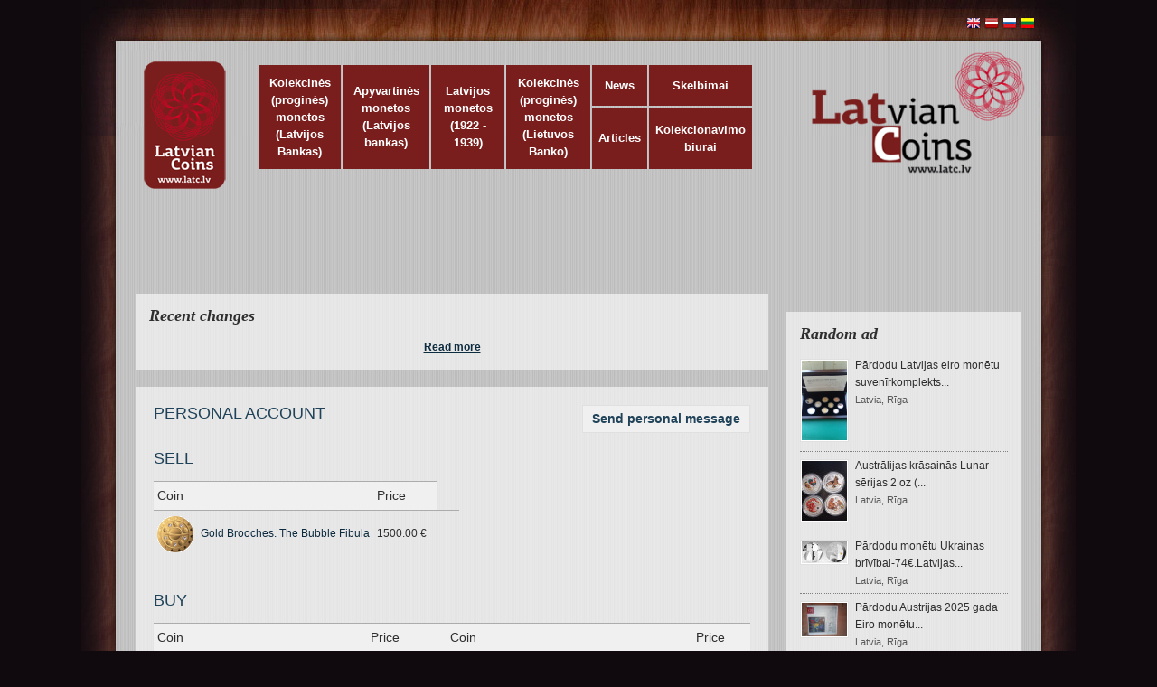

--- FILE ---
content_type: text/html; charset=UTF-8
request_url: http://www.latc.lv/lt/104/1078/
body_size: 6464
content:
<!DOCTYPE html>
<head>
    <meta http-equiv="Content-Type" content="text/html; charset=utf-8" />
    <title>Collector's cabinet</title>
    <meta name="robots" content="all" />
    <meta name="revisit-after" content="1 days" />
    <meta name="keywords" content="" />
    <meta name="description" content="" />

	<link rel="shortcut icon" href="http://www.latc.lv/favicon.ico" type="image/x-icon" />
	<link rel="icon" href="http://www.latc.lv/favicon.ico" type="image/x-icon" />
    
    <script type="text/javascript">
    var path_site = "http://www.latc.lv/";
    var language = "lt";
    var site_name = "latc.lv"; 
    </script>

    <!-- Jquery -->
    <script type="text/javascript" src="http://www.latc.lv/js/jquery-1.6.4.min.js"></script>
    <script type="text/javascript" src="http://www.latc.lv/js/jquery.mousewheel-3.0.4.pack.js"></script>

    <!-- SiteStyle -->
    <link href="http://www.latc.lv/css/site.global.css?3" rel="stylesheet" type="text/css" />
    <link href="http://www.latc.lv/css/site.modules.css?3" rel="stylesheet" type="text/css" />

    <!-- Jquery UI -->
    <link href="http://www.latc.lv/css/ui-smoothness/jquery-ui-1.9.2.custom.css" rel="stylesheet" type="text/css" />
    <script type="text/javascript" src="http://www.latc.lv/js/jquery-ui-1.9.2.custom.min.js"></script>
    
    <!-- Fancybox -->
    <script type="text/javascript" src="http://www.latc.lv/js/jquery.fancybox-1.3.4.js"></script>
    <link rel="stylesheet" type="text/css" href="http://www.latc.lv/css/jquery.fancybox-1.3.4.css" media="screen" />
    <script type="text/javascript">
        $(document).ready(function() {
            $("a.zoom").fancybox();
            
		    $(".inlineData").fancybox({
				'scrolling' : 'no',
				'titleShow'	: false
			});
            
        });
    </script>
    
    <!-- Tooltip -->
    <script type="text/javascript" src="http://www.latc.lv/js/jquery.tooltip.js"></script>
    <link rel="stylesheet" type="text/css" href="http://www.latc.lv/css/jquery.tooltip.css" media="screen" />
    <script type="text/javascript">
        $(document).ready(function() {
            $('.tooltip').tooltip( { showURL: false } );            
        });
    </script>

    <script type="text/javascript" src="http://www.latc.lv/js/global.js"></script>
    
	<!--[if lte IE 8]>
	<script type="text/javascript"> 
		var IE6UPDATE_OPTIONS = {
			icons_path: "http://www.latc.lv/js/ie6update/"
		}
	</script>
	<script type="text/javascript" src="http://www.latc.lv/js/ie6update/ie6update.js"></script>
	<![endif]-->
	
	<script type="text/javascript">

  var _gaq = _gaq || [];
  _gaq.push(['_setAccount', 'UA-2827689-54']);
  _gaq.push(['_trackPageview']);

  (function() {
    var ga = document.createElement('script'); ga.type = 'text/javascript'; ga.async = true;
    ga.src = ('https:' == document.location.protocol ? 'https://ssl' : 'http://www') + '.google-analytics.com/ga.js';
    var s = document.getElementsByTagName('script')[0]; s.parentNode.insertBefore(ga, s);
  })();

</script> 
</head>
<body>
 
<div id="wrapper">
	<div id="wrapper-bgtop">

		<div style="height:45px;"></div>
		
        <div style="position: absolute; left:50%; margin: -27px 0px 0px 355px; z-index:100; width:150px; text-align:right;">
                                <a href="http://www.latc.lv/en/cabinet/1078/"><img src="http://www.latc.lv/images/flags/enSmall.png" alt="ENG" /></a>
                                            <a href="http://www.latc.lv/lv/kabinets/1078/"><img src="http://www.latc.lv/images/flags/lvSmall.png" alt="LAT" /></a>
                                            <a href="http://www.latc.lv/ru/kabinet/1078/"><img src="http://www.latc.lv/images/flags/ruSmall.png" alt="RUS" /></a>
                                            <a href="http://www.latc.lv/lt/104/1078/"><img src="http://www.latc.lv/images/flags/ltSmall.png" alt="LIT" /></a>
                            </div>
 
		<div id="header">
        
			<div id="logo">

				<div style="float:left;margin-right:30px;"><h1><a href="http://www.latc.lv/"><img src="http://www.latc.lv/images/logo.png" alt=""></a></h1></div>

				<div style="margin-top:0px; float: left; padding-top: 15px;">
			        <table class="TopMenu">
			    	<tr>
											        					    					        								<td rowspan="2" onclick="document.location.href='http://www.latc.lv/lt/kolekcins-progins-monetos-latvijos-bankas/';" style="background: #7a1e1d;">
									<a style="color:white;" href="http://www.latc.lv/lt/kolekcins-progins-monetos-latvijos-bankas/">Kolekcinės (proginės) monetos (Latvijos Bankas)</a>
								</td>
					        					    					        								<td rowspan="2" onclick="document.location.href='http://www.latc.lv/lt/apyvartins-monetos-latvijos-bankas/';" style="background: #7a1e1d;">
									<a style="color:white;" href="http://www.latc.lv/lt/apyvartins-monetos-latvijos-bankas/">Apyvartinės monetos (Latvijos bankas)</a>
								</td>
					        					    					        								<td rowspan="2" onclick="document.location.href='http://www.latc.lv/lt/latvijos-monetos-1922-1939/';" style="background: #7a1e1d;">
									<a style="color:white;" href="http://www.latc.lv/lt/latvijos-monetos-1922-1939/">Latvijos monetos (1922 - 1939)</a>
								</td>
					        					    					        					    					        					    					        					    					        					    					        					    					        					    					        					    					        								<td rowspan="2" onclick="document.location.href='http://www.latc.lv/lt/kolekcins-progins-monetos-lietuvos-banko/';" style="background: #7a1e1d;">
									<a style="color:white;" href="http://www.latc.lv/lt/kolekcins-progins-monetos-lietuvos-banko/">Kolekcinės (proginės) monetos (Lietuvos Banko)</a>
								</td>
					        					    					        					    					    <td onclick="document.location.href='http://www.latc.lv/lt/3/';" style="background: #7a1e1d;">
					        <a style="color:white;" href="http://www.latc.lv/lt/3/">News</a>
					    </td>
					    							<td onclick="document.location.href='http://www.latc.lv/lt/skelbimai/';" style="background: #7a1e1d;">
								<a style="color:white;" href="http://www.latc.lv/lt/skelbimai/">Skelbimai</a>
							</td>
											</tr>
					<tr>
						<td onclick="document.location.href='http://www.latc.lv/lt/148/';" style="background: #7a1e1d;">
							<a style="color:white;" href="http://www.latc.lv/lt/148/">Articles</a>
						</td>
 					    							<td onclick="document.location.href='http://www.latc.lv/lt/kolekcionavimo-biurai/';" style="background: #7a1e1d;">
								<a style="color:white;" href="http://www.latc.lv/lt/kolekcionavimo-biurai/">Kolekcionavimo biurai</a>
							</td>
											</tr> 
					</table>
			    </div>
 		
				<div style="position:absolute; margin:0px 0px 0px 740px;">
					<a href="http://www.latc.lv/"><img src="http://www.latc.lv/images/logo2s.png" width="240" alt=""></a>
				</div>
	
				<div style="clear:both;"></div>
	
			</div>

		</div>

		<div id="page">
	
			<div id="content">
			
				<div style="text-align: left; width:970px; margin:0px auto;">
					<script type="text/javascript"><!--
					google_ad_client = "ca-pub-4838296633041628";
					/* latc.lv top */
					google_ad_slot = "7086058905";
					google_ad_width = 970;
					google_ad_height = 90;
					//-->
					</script>
					<script type="text/javascript"
					src="http://pagead2.googlesyndication.com/pagead/show_ads.js">
					</script>
				</div>
		
		
    
                
				
                
		                               
                				
					<div style="margin-top:-5px;">
						<div id="activity" class="TransBGRight" style="padding: 5px 15px 15px 15px;">

	<p style="font-style:italic; margin: 10px 0px 10px 0px; padding-left: 0px; font-size:18px;font-family: times new roman;font-weight:bold;">Recent changes</p>

	
	<div style="text-align: center; padding-top: 5px;">
		<a style="font-weight:bold; font-size:12px;" href="http://www.latc.lv/lt/151/?1=1&user_id=1078">Read more</a>
	</div>
	
</div>
						<br>
					</div>	
				
				<div class="TransBG" style="padding: 20px;">
															<div class="Content"><h2 style="float: left;">Personal account</h2>

<a style="float:right; margin: 0px;" class="inlineData simpleButton" href="#sendMessage">Send personal message</a>

<div style="clear: both;"></div>

	<br><h2>Sell</h2>
	<table cellpadding="0" cellspacing="0" class="DataTable2" style="margin-top:15px;">
	<tr class="Head">
		<td colspan="2">Coin</td>
		<td>Price</td>
		<td></td>
			</tr>
	<tr>
	
					
			<td>
			<a class="zoom" href="http://www.latc.lv/getimage/sections/3-400-400/988085c065fccfbbfaead60a2fd409b6.png">
				<img src="http://www.latc.lv/getimage/sections/3-40-40/988085c065fccfbbfaead60a2fd409b6.png" border="0" alt="Gold Brooches. The Bubble Fibula" align="left" style="margin: 0px 0px 0px 0px;" />
			</a>
			</td>
			<td style="font-size:12px;"><a href="http://www.latc.lv/lt/euras/334/" style="text-decoration: none;">Gold Brooches. The Bubble Fibula</a></td>
			<td style="white-space: nowrap; font-size:12px;">1500.00 €</td>
			<td></td>
		
					<td>&nbsp;&nbsp;&nbsp;&nbsp;</td>
				
		</table>
	</tr>
	<br>
	<br><h2>Buy</h2>
	<table cellpadding="0" cellspacing="0" class="DataTable2" style="margin-top:15px;">
	<tr class="Head">
		<td colspan="2">Coin</td>
		<td>Price</td>
		<td></td>
				<td></td>
		<td colspan="2">Coin</td>
		<td>Price</td>
		<td></td>
			</tr>
	<tr>
	
					
			<td>
			<a class="zoom" href="http://www.latc.lv/getimage/sections/3-400-400/5b11c4d80ff28bada744a140dc55f531.png">
				<img src="http://www.latc.lv/getimage/sections/3-40-40/5b11c4d80ff28bada744a140dc55f531.png" border="0" alt="My Latvia" align="left" style="margin: 0px 0px 0px 0px;" />
			</a>
			</td>
			<td style="font-size:12px;"><a href="http://www.latc.lv/lt/euras/325/" style="text-decoration: none;">My Latvia</a></td>
			<td style="white-space: nowrap; font-size:12px;">35.00 €</td>
			<td></td>
		
					<td>&nbsp;&nbsp;&nbsp;&nbsp;</td>
				
					
			<td>
			<a class="zoom" href="http://www.latc.lv/getimage/sections/3-400-400/771ee6b746404a3731dee18028d72f7c.gif">
				<img src="http://www.latc.lv/getimage/sections/3-40-40/771ee6b746404a3731dee18028d72f7c.gif" border="0" alt="Endangered Wildlife. European Mink" align="left" style="margin: 0px 0px 0px 0px;" />
			</a>
			</td>
			<td style="font-size:12px;"><a href="http://www.latc.lv/lt/kolekcins-progins-monetos-latvijos-bankas/34/" style="text-decoration: none;">Endangered Wildlife. European Mink</a></td>
			<td style="white-space: nowrap; font-size:12px;">140.00 €</td>
			<td></td>
		
					</tr><tr>
				
					
			<td>
			<a class="zoom" href="http://www.latc.lv/getimage/sections/3-400-400/22120e6929e4d5f71aed728814d494dd.gif">
				<img src="http://www.latc.lv/getimage/sections/3-40-40/22120e6929e4d5f71aed728814d494dd.gif" border="0" alt="Endangered Wildlife. Corncrake" align="left" style="margin: 0px 0px 0px 0px;" />
			</a>
			</td>
			<td style="font-size:12px;"><a href="http://www.latc.lv/lt/kolekcins-progins-monetos-latvijos-bankas/27/" style="text-decoration: none;">Endangered Wildlife. Corncrake</a></td>
			<td style="white-space: nowrap; font-size:12px;">120.00 €</td>
			<td></td>
		
					<td>&nbsp;&nbsp;&nbsp;&nbsp;</td>
				
					
			<td>
			<a class="zoom" href="http://www.latc.lv/getimage/sections/3-400-400/34361856a5a8b753487412757fbcd275.png">
				<img src="http://www.latc.lv/getimage/sections/3-40-40/34361856a5a8b753487412757fbcd275.png" border="0" alt="The Earth" align="left" style="margin: 0px 0px 0px 0px;" />
			</a>
			</td>
			<td style="font-size:12px;"><a href="http://www.latc.lv/lt/euras/301/" style="text-decoration: none;">The Earth</a></td>
			<td style="white-space: nowrap; font-size:12px;">80.00 €</td>
			<td></td>
		
					</tr><tr>
				
					
			<td>
			<a class="zoom" href="http://www.latc.lv/getimage/sections/3-400-400/988085c065fccfbbfaead60a2fd409b6.png">
				<img src="http://www.latc.lv/getimage/sections/3-40-40/988085c065fccfbbfaead60a2fd409b6.png" border="0" alt="Gold Brooches. The Bubble Fibula" align="left" style="margin: 0px 0px 0px 0px;" />
			</a>
			</td>
			<td style="font-size:12px;"><a href="http://www.latc.lv/lt/euras/334/" style="text-decoration: none;">Gold Brooches. The Bubble Fibula</a></td>
			<td style="white-space: nowrap; font-size:12px;">940.00 €</td>
			<td></td>
		
					<td>&nbsp;&nbsp;&nbsp;&nbsp;</td>
				
					
			<td>
			<a class="zoom" href="http://www.latc.lv/getimage/sections/3-400-400/61b7d8c482198da462e4ecbb91d74e56.png">
				<img src="http://www.latc.lv/getimage/sections/3-40-40/61b7d8c482198da462e4ecbb91d74e56.png" border="0" alt="Amber Coin" align="left" style="margin: 0px 0px 0px 0px;" />
			</a>
			</td>
			<td style="font-size:12px;"><a href="http://www.latc.lv/lt/kolekcins-progins-monetos-latvijos-bankas/90/" style="text-decoration: none;">Amber Coin</a></td>
			<td style="white-space: nowrap; font-size:12px;">130.00 €</td>
			<td></td>
		
					</tr><tr>
				
					
			<td>
			<a class="zoom" href="http://www.latc.lv/getimage/sections/3-400-400/014789f682b7f4d5404cd2e805201ba5.png">
				<img src="http://www.latc.lv/getimage/sections/3-40-40/014789f682b7f4d5404cd2e805201ba5.png" border="0" alt="Curonian kings" align="left" style="margin: 0px 0px 0px 0px;" />
			</a>
			</td>
			<td style="font-size:12px;"><a href="http://www.latc.lv/lt/euras/328/" style="text-decoration: none;">Curonian kings</a></td>
			<td style="white-space: nowrap; font-size:12px;">45.00 €</td>
			<td></td>
		
					<td>&nbsp;&nbsp;&nbsp;&nbsp;</td>
				
					
			<td>
			<a class="zoom" href="http://www.latc.lv/getimage/sections/3-400-400/e0c10005356496f5beb909969b6b5584.gif">
				<img src="http://www.latc.lv/getimage/sections/3-40-40/e0c10005356496f5beb909969b6b5584.gif" border="0" alt="History of Seafaring. Frigate Gekroente Ehlendt" align="left" style="margin: 0px 0px 0px 0px;" />
			</a>
			</td>
			<td style="font-size:12px;"><a href="http://www.latc.lv/lt/kolekcins-progins-monetos-latvijos-bankas/29/" style="text-decoration: none;">History of Seafaring. Frigate Gekroente Ehlendt</a></td>
			<td style="white-space: nowrap; font-size:12px;">380.00 €</td>
			<td></td>
		
					</tr><tr>
				
					
			<td>
			<a class="zoom" href="http://www.latc.lv/getimage/sections/3-400-400/7833efaed26f4daf4f9911088f64a86e.png">
				<img src="http://www.latc.lv/getimage/sections/3-40-40/7833efaed26f4daf4f9911088f64a86e.png" border="0" alt="Railway in Latvia" align="left" style="margin: 0px 0px 0px 0px;" />
			</a>
			</td>
			<td style="font-size:12px;"><a href="http://www.latc.lv/lt/kolekcins-progins-monetos-latvijos-bankas/97/" style="text-decoration: none;">Railway in Latvia</a></td>
			<td style="white-space: nowrap; font-size:12px;">35.00 €</td>
			<td></td>
		
					<td>&nbsp;&nbsp;&nbsp;&nbsp;</td>
				
					
			<td>
			<a class="zoom" href="http://www.latc.lv/getimage/sections/3-400-400/ef863810f987a6d81adc1c8f90beb73e.png">
				<img src="http://www.latc.lv/getimage/sections/3-40-40/ef863810f987a6d81adc1c8f90beb73e.png" border="0" alt="National Entrepreneur" align="left" style="margin: 0px 0px 0px 0px;" />
			</a>
			</td>
			<td style="font-size:12px;"><a href="http://www.latc.lv/lt/euras/305/" style="text-decoration: none;">National Entrepreneur</a></td>
			<td style="white-space: nowrap; font-size:12px;">190.00 €</td>
			<td></td>
		
					</tr><tr>
				
					
			<td>
			<a class="zoom" href="http://www.latc.lv/getimage/sections/3-400-400/92b1c147c0b9fa0078f079e7ec538366.png">
				<img src="http://www.latc.lv/getimage/sections/3-40-40/92b1c147c0b9fa0078f079e7ec538366.png" border="0" alt="Lucky coin" align="left" style="margin: 0px 0px 0px 0px;" />
			</a>
			</td>
			<td style="font-size:12px;"><a href="http://www.latc.lv/lt/kolekcins-progins-monetos-latvijos-bankas/80/" style="text-decoration: none;">Lucky coin</a></td>
			<td style="white-space: nowrap; font-size:12px;">130.00 €</td>
			<td></td>
		
					<td>&nbsp;&nbsp;&nbsp;&nbsp;</td>
				
					
			<td>
			<a class="zoom" href="http://www.latc.lv/getimage/sections/3-400-400/4c2503811b47b130b741d8484f458d1d.png">
				<img src="http://www.latc.lv/getimage/sections/3-40-40/4c2503811b47b130b741d8484f458d1d.png" border="0" alt="The Piglet" align="left" style="margin: 0px 0px 0px 0px;" />
			</a>
			</td>
			<td style="font-size:12px;"><a href="http://www.latc.lv/lt/kolekcins-progins-monetos-latvijos-bankas/81/" style="text-decoration: none;">The Piglet</a></td>
			<td style="white-space: nowrap; font-size:12px;">40.00 €</td>
			<td></td>
		
					</tr><tr>
				
					
			<td>
			<a class="zoom" href="http://www.latc.lv/getimage/sections/3-400-400/4dc6455cfceaa5ac094a511642c1b4de.jpg">
				<img src="http://www.latc.lv/getimage/sections/3-40-40/4dc6455cfceaa5ac094a511642c1b4de.jpg" border="0" alt="Oh, holy Lestene!" align="left" style="margin: 0px 0px 0px 0px;" />
			</a>
			</td>
			<td style="font-size:12px;"><a href="http://www.latc.lv/lt/kolekcins-progins-monetos-latvijos-bankas/256/" style="text-decoration: none;">Oh, holy Lestene!</a></td>
			<td style="white-space: nowrap; font-size:12px;">80.00 €</td>
			<td></td>
		
					<td>&nbsp;&nbsp;&nbsp;&nbsp;</td>
				
					
			<td>
			<a class="zoom" href="http://www.latc.lv/getimage/sections/3-400-400/8cd82293bd2547415346c63116a708f6.png">
				<img src="http://www.latc.lv/getimage/sections/3-40-40/8cd82293bd2547415346c63116a708f6.png" border="0" alt="Gold Brooches. The Disc Fibula" align="left" style="margin: 0px 0px 0px 0px;" />
			</a>
			</td>
			<td style="font-size:12px;"><a href="http://www.latc.lv/lt/euras/299/" style="text-decoration: none;">Gold Brooches. The Disc Fibula</a></td>
			<td style="white-space: nowrap; font-size:12px;">200.00 €</td>
			<td></td>
		
					</tr><tr>
				
					
			<td>
			<a class="zoom" href="http://www.latc.lv/getimage/sections/3-400-400/ab2ac06943a8ca59fe655e45ff5196b2.png">
				<img src="http://www.latc.lv/getimage/sections/3-40-40/ab2ac06943a8ca59fe655e45ff5196b2.png" border="0" alt="Riga Zoo" align="left" style="margin: 0px 0px 0px 0px;" />
			</a>
			</td>
			<td style="font-size:12px;"><a href="http://www.latc.lv/lt/kolekcins-progins-monetos-latvijos-bankas/100/" style="text-decoration: none;">Riga Zoo</a></td>
			<td style="white-space: nowrap; font-size:12px;">35.00 €</td>
			<td></td>
		
					<td>&nbsp;&nbsp;&nbsp;&nbsp;</td>
				
					
			<td>
			<a class="zoom" href="http://www.latc.lv/getimage/sections/3-400-400/0cf4aaeb3b4a2be33e5e747b400b2d68.gif">
				<img src="http://www.latc.lv/getimage/sections/3-40-40/0cf4aaeb3b4a2be33e5e747b400b2d68.gif" border="0" alt="Treasures of the World. The Golden Apple Tree" align="left" style="margin: 0px 0px 0px 0px;" />
			</a>
			</td>
			<td style="font-size:12px;"><a href="http://www.latc.lv/lt/kolekcins-progins-monetos-latvijos-bankas/70/" style="text-decoration: none;">Treasures of the World. The Golden Apple Tree</a></td>
			<td style="white-space: nowrap; font-size:12px;">90.00 €</td>
			<td></td>
		
					</tr><tr>
				
					
			<td>
			<a class="zoom" href="http://www.latc.lv/getimage/sections/3-400-400/ecf798069219c8ba3519168907d71e0f.png">
				<img src="http://www.latc.lv/getimage/sections/3-40-40/ecf798069219c8ba3519168907d71e0f.png" border="0" alt="The Latvian ABC Book" align="left" style="margin: 0px 0px 0px 0px;" />
			</a>
			</td>
			<td style="font-size:12px;"><a href="http://www.latc.lv/lt/kolekcins-progins-monetos-latvijos-bankas/88/" style="text-decoration: none;">The Latvian ABC Book</a></td>
			<td style="white-space: nowrap; font-size:12px;">45.00 €</td>
			<td></td>
		
					<td>&nbsp;&nbsp;&nbsp;&nbsp;</td>
				
					
			<td>
			<a class="zoom" href="http://www.latc.lv/getimage/sections/3-400-400/d5f7091cad547717f8005eb43ad62d4a.png">
				<img src="http://www.latc.lv/getimage/sections/3-40-40/d5f7091cad547717f8005eb43ad62d4a.png" border="0" alt="Honey coin" align="left" style="margin: 0px 0px 0px 0px;" />
			</a>
			</td>
			<td style="font-size:12px;"><a href="http://www.latc.lv/lt/euras/326/" style="text-decoration: none;">Honey coin</a></td>
			<td style="white-space: nowrap; font-size:12px;">270.00 €</td>
			<td></td>
		
					</tr><tr>
				
					
			<td>
			<a class="zoom" href="http://www.latc.lv/getimage/sections/3-400-400/be60b708a210f7209893e27bbf28c52a.png">
				<img src="http://www.latc.lv/getimage/sections/3-40-40/be60b708a210f7209893e27bbf28c52a.png" border="0" alt="Gold Brooches. The Horseshoe Fibula" align="left" style="margin: 0px 0px 0px 0px;" />
			</a>
			</td>
			<td style="font-size:12px;"><a href="http://www.latc.lv/lt/euras/312/" style="text-decoration: none;">Gold Brooches. The Horseshoe Fibula</a></td>
			<td style="white-space: nowrap; font-size:12px;">380.00 €</td>
			<td></td>
		
					<td>&nbsp;&nbsp;&nbsp;&nbsp;</td>
				
					
			<td>
			<a class="zoom" href="http://www.latc.lv/getimage/sections/3-400-400/5744d69933fc6b9748834aee3c32c67c.png">
				<img src="http://www.latc.lv/getimage/sections/3-40-40/5744d69933fc6b9748834aee3c32c67c.png" border="0" alt="Janis Rozentals. \"The Princess and the Monkey\"" align="left" style="margin: 0px 0px 0px 0px;" />
			</a>
			</td>
			<td style="font-size:12px;"><a href="http://www.latc.lv/lt/euras/296/" style="text-decoration: none;">Janis Rozentals. "The Princess and the Monkey"</a></td>
			<td style="white-space: nowrap; font-size:12px;">140.00 €</td>
			<td></td>
		
					</tr><tr>
				
					
			<td>
			<a class="zoom" href="http://www.latc.lv/getimage/sections/3-400-400/f7883e28d7510b1bfb6b8e219f9d923f.jpg">
				<img src="http://www.latc.lv/getimage/sections/3-40-40/f7883e28d7510b1bfb6b8e219f9d923f.jpg" border="0" alt="Ainaži Nautical School" align="left" style="margin: 0px 0px 0px 0px;" />
			</a>
			</td>
			<td style="font-size:12px;"><a href="http://www.latc.lv/lt/euras/269/" style="text-decoration: none;">Ainaži Nautical School</a></td>
			<td style="white-space: nowrap; font-size:12px;">65.00 €</td>
			<td></td>
		
					<td>&nbsp;&nbsp;&nbsp;&nbsp;</td>
				
					
			<td>
			<a class="zoom" href="http://www.latc.lv/getimage/sections/3-400-400/0eff7f4234e7e33168d6e91a0ebde280.jpg">
				<img src="http://www.latc.lv/getimage/sections/3-40-40/0eff7f4234e7e33168d6e91a0ebde280.jpg" border="0" alt="Set \"Baroque of Courland\"" align="left" style="margin: 0px 0px 0px 0px;" />
			</a>
			</td>
			<td style="font-size:12px;"><a href="http://www.latc.lv/lt/euras/284/" style="text-decoration: none;">Set "Baroque of Courland"</a></td>
			<td style="white-space: nowrap; font-size:12px;">95.00 €</td>
			<td></td>
		
					</tr><tr>
				
					
			<td>
			<a class="zoom" href="http://www.latc.lv/getimage/sections/3-400-400/472675cd3351c4cee3ec0cb5a4ba4edd.jpg">
				<img src="http://www.latc.lv/getimage/sections/3-40-40/472675cd3351c4cee3ec0cb5a4ba4edd.jpg" border="0" alt="Coin of the Seasons" align="left" style="margin: 0px 0px 0px 0px;" />
			</a>
			</td>
			<td style="font-size:12px;"><a href="http://www.latc.lv/lt/euras/276/" style="text-decoration: none;">Coin of the Seasons</a></td>
			<td style="white-space: nowrap; font-size:12px;">35.00 €</td>
			<td></td>
		
					<td>&nbsp;&nbsp;&nbsp;&nbsp;</td>
				
					
			<td>
			<a class="zoom" href="http://www.latc.lv/getimage/sections/3-400-400/af3a2377ef62657e5eea3dc5d2949eb7.gif">
				<img src="http://www.latc.lv/getimage/sections/3-40-40/af3a2377ef62657e5eea3dc5d2949eb7.gif" border="0" alt="Series: Roots. Heaven" align="left" style="margin: 0px 0px 0px 0px;" />
			</a>
			</td>
			<td style="font-size:12px;"><a href="http://www.latc.lv/lt/kolekcins-progins-monetos-latvijos-bankas/42/" style="text-decoration: none;">Series: Roots. Heaven</a></td>
			<td style="white-space: nowrap; font-size:12px;">85.00 €</td>
			<td></td>
		
					</tr><tr>
				
					
			<td>
			<a class="zoom" href="http://www.latc.lv/getimage/sections/3-400-400/73bcc71d5d1e31a2bc87d40ddc38312f.png">
				<img src="http://www.latc.lv/getimage/sections/3-40-40/73bcc71d5d1e31a2bc87d40ddc38312f.png" border="0" alt="Baby Coin" align="left" style="margin: 0px 0px 0px 0px;" />
			</a>
			</td>
			<td style="font-size:12px;"><a href="http://www.latc.lv/lt/kolekcins-progins-monetos-latvijos-bankas/153/" style="text-decoration: none;">Baby Coin</a></td>
			<td style="white-space: nowrap; font-size:12px;">55.00 €</td>
			<td></td>
		
					<td>&nbsp;&nbsp;&nbsp;&nbsp;</td>
				
		</table>
	</tr>
	<br>

<table class="FormTable">
    	    <tr>
	        <td colspan="2" class="Head"><div><h3>Contacts data</h3></div></td>
	    </tr>
	    	    <tr>
	        <td>Country:</td>
	        <td>Latvia</td>
	    </tr>
	    	    	    	    <tr>
	        <td>Telephone:</td>
	        <td>29883130</td>
	    </tr>
	    	    <tr>
	        <td>E-mail:</td>
	        <td><a class="inlineData" href="#sendMessage">Send personal message</a></td>
	    </tr>
        </table>

<div style="display: none;"><div id="sendMessage">
	<form method="post">
	<table class="FormTable">
	    <tr>
	        <td colspan="2" class="Head"><div>Send a message</div></td>
	    </tr> 
	    <tr>
	        <td>Your name: <font color="red">*</font></td>
	        <td><input size="50" name="name" value="" type="text" /></td>
	    </tr>
	    <tr>
	        <td>Your phone:</td>
	        <td><input size="50" name="phone" value="" type="text" /></td>
	    </tr> 
	    <tr>
	        <td>E-mail: <font color="red">*</font></td>
	        <td><input size="50" name="email" value="" type="text" /></td>
	    </tr>
	    <tr>
	        <td>Message Text: <font color="red">*</font></td>
	        <td><textarea name="text" rows="10" cols="50" tabindex="4"></textarea></td>
	    </tr> 
	    <tr>
	        <td>Fill in code: <font color="red">*</font></td>
	        <td><input size="15" type="text" name="captcha"></td>
	    </tr>
	    <tr>
	        <td>Verification code:</td>
	        <td><img src="http://www.latc.lv/modules/captcha.php" alt="Captcha" style="border:1px solid #808080;" /></td>
	    </tr> 
	    <tr>
	        <td></td>
	        <td><input class="button" type="submit" value="Send"></td>
	    </tr> 
	</table>
	<input type="hidden" name="action" value="contacts">
	</form>
</div></div>
</div>
				</div>
				
								
				<div style="padding:20px 0px 0px 5px;">
<div style="float:left; padding-top:1px;">                 
<a href="http://twitter.com/share" class="twitter-share-button" data-url="http://www.latc.lv/" data-count="horisontal">Tweet</a><script type="text/javascript" src="http://platform.twitter.com/widgets.js"></script>
</div>
<div style="float:left; padding:1px 0px 10px 0px;">
<iframe style="padding-bottom: 0px; margin-right: 18px;" src="http://www.draugiem.lv/say/ext/like.php?title=latc.lv&url=http%3A%2F%2Fwww.latc.lv%2F&titlePrefix=latc.lv" width="84" frameborder="0" height="20"></iframe>
</div>
<div style="float:left; padding:0px 0px 10px 0px;">
<iframe src="http://www.facebook.com/plugins/like.php?locale=lt_LT&href=http%3A%2F%2Fwww.latc.lv%2F&layout=standard&show_faces=true&amp;width=450&amp;action=like&amp;colorscheme=light&amp;height=80" scrolling="no" frameborder="0" style="border:none; overflow:hidden; width:450px; height:25px;" allowTransparency="true"></iframe>
</div>
<div style="clear:both;"></div>
</div>
				
			</div>
				      
			<div id="sidebar">
	 
	 			<div style="height:110px;"></div>
	 	 
	 				 					<div class="TransBGRight" style="padding: 15px 15px 15px 15px;">
		<p style="font-style:italic; margin: 0px 0px 10px 0px; padding-left: 0px; font-size:18px;font-family: times new roman;font-weight:bold;">Random ad</p>
					<div style="font-size:12px; cursor: pointer; border-bottom: 1px dotted #808080; padding: 6px 0px 4px 0px;" onclick="openPopUp('http://www.latc.lv/lt/skelbimai/245/942.html',650,550)">
									<div style="float:left; margin-right: 7px; margin-top: 2px;"><img src="http://www.latc.lv/getimage/adverts/w-50-/471b56491f39bdb889df3d3bcd936e0c.png" style="border: 1px solid #E0E0E0; padding: 1px; background: white;" alt="" /></div>
					
				<div style="float:left; width:165px;">			
					<div style="overflow: hidden;">Pārdodu Latvijas eiro monētu suvenīrkomplekts...</div>
					<div style="font-size:11px; color:#585858;">Latvia, Rīga</div>
				</div>
				<div style="clear: both;"></div>
			</div>
					<div style="font-size:12px; cursor: pointer; border-bottom: 1px dotted #808080; padding: 6px 0px 4px 0px;" onclick="openPopUp('http://www.latc.lv/lt/skelbimai/252/1261.html',650,550)">
									<div style="float:left; margin-right: 7px; margin-top: 2px;"><img src="http://www.latc.lv/getimage/adverts/w-50-/33c9f9e3d3403597bf7220a4af0ef04c.jpg" style="border: 1px solid #E0E0E0; padding: 1px; background: white;" alt="" /></div>
					
				<div style="float:left; width:165px;">			
					<div style="overflow: hidden;"> Austrālijas krāsainās Lunar sērijas 2 oz (...</div>
					<div style="font-size:11px; color:#585858;">Latvia, Rīga</div>
				</div>
				<div style="clear: both;"></div>
			</div>
					<div style="font-size:12px; cursor: pointer; border-bottom: 1px dotted #808080; padding: 6px 0px 4px 0px;" onclick="openPopUp('http://www.latc.lv/lt/skelbimai/245/1447.html',650,550)">
									<div style="float:left; margin-right: 7px; margin-top: 2px;"><img src="http://www.latc.lv/getimage/adverts/w-50-/20e01bf1280643988cac823fb8bf0ce4.jpg" style="border: 1px solid #E0E0E0; padding: 1px; background: white;" alt="" /></div>
					
				<div style="float:left; width:165px;">			
					<div style="overflow: hidden;">Pārdodu monētu Ukrainas brīvībai-74€.Latvijas...</div>
					<div style="font-size:11px; color:#585858;">Latvia, Rīga</div>
				</div>
				<div style="clear: both;"></div>
			</div>
					<div style="font-size:12px; cursor: pointer; border-bottom: 1px dotted #808080; padding: 6px 0px 4px 0px;" onclick="openPopUp('http://www.latc.lv/lt/skelbimai/252/1428.html',650,550)">
									<div style="float:left; margin-right: 7px; margin-top: 2px;"><img src="http://www.latc.lv/getimage/adverts/w-50-/7191daa9b2b290713f7997fb84b9b717.jpg" style="border: 1px solid #E0E0E0; padding: 1px; background: white;" alt="" /></div>
					
				<div style="float:left; width:165px;">			
					<div style="overflow: hidden;"> 	
Pārdodu Austrijas 2025 gada Eiro monētu...</div>
					<div style="font-size:11px; color:#585858;">Latvia, Rīga</div>
				</div>
				<div style="clear: both;"></div>
			</div>
					<div style="font-size:12px; cursor: pointer; border-bottom: 1px dotted #808080; padding: 6px 0px 4px 0px;" onclick="openPopUp('http://www.latc.lv/lt/skelbimai/245/1298.html',650,550)">
									<div style="float:left; margin-right: 7px; margin-top: 2px;"><img src="http://www.latc.lv/getimage/adverts/w-50-/69c96cb5bec7330eff9f7b504eba0965.png" style="border: 1px solid #E0E0E0; padding: 1px; background: white;" alt="" /></div>
					
				<div style="float:left; width:165px;">			
					<div style="overflow: hidden;">Pārdodu Igaunijas Republikas Coincard Igaunijas...</div>
					<div style="font-size:11px; color:#585858;">Latvia, Rīga</div>
				</div>
				<div style="clear: both;"></div>
			</div>
				<div style="padding: 10px 0px 0px 0px; text-align: center;">
			<a href="http://www.latc.lv/lt/skelbimai/" style="font-size:11px; font-weight:bold;">See all ads</a>
		</div>
	</div>
	<br>

	 				 
				<div class="TransBGRight" style="padding: 5px 15px 15px 15px;">
				
<p style="font-style:italic; margin: 10px 0px 10px 0px; padding-left: 0px; font-size:18px;font-family: times new roman;font-weight:bold;">Collector's cabinet</p>
  
<form method="post" action="http://www.latc.lv/lt/104/login/" style="margin: 0px; padding: 0px;"> 
<table>
    <tr>
        <td>E-mail</td>
        <td><input type="text" name="email" /></td>
    </tr>
    <tr>
        <td>Password</td>
        <td><input type="password" name="password" /></td>
    </tr>
    <tr>
        <td></td>
        <td><input type="submit" class="login" value="Login" /></td>
    </tr>
</table>
           
<a href="http://www.latc.lv/lt/104/reminder/">Forgot your password?</a><br>
<a href="http://www.latc.lv/lt/104/registration/">Registration</a>

<input type="hidden" name="action" value="login" />
</form>
 

				</div>
				
								<br>
				<div class="TransBGRight" style="padding: 15px 15px;">
					<table cellpadding="0" cellspacing="0">
						<tr>
							<td valign="middle"><img src="http://www.latc.lv/images/icons/information_6755.png" width="50" border="0" /></td>
							<td valign="middle" style="color:#0078c9; padding-left: 10px; text-align: left;"><span id="result_box" lang="en"><strong><span class="hps">Buy or sell</span> <span class="hps">coins?</span></strong><br />
<span class="hps">Sign up</span> <span class="hps">and create</span> <span class="hps">your</span> <span class="hps">account</span> <span class="hps">collector</span></span></td>
						</tr>
					</table>
				</div>
							
				
				
				
				
									<br>
<div id="activity" class="TransBGRight" style="padding: 5px 15px 15px 15px;">

	<p style="font-style:italic; margin: 10px 0px 10px 0px; padding-left: 0px; font-size:18px;font-family: times new roman;font-weight:bold;">Recent changes</p>

		
			<div style="font-size:11px; padding: 3px 0px;">
				[2025.10.19]
				<a href="http://www.latc.lv/lt/104/432/" style="color:#0e2c5f; font-weight:bold;">baltcoin.lv:</a>
				Selling price of the coin <a href="http://www.latc.lv/lt/euras/341/" style="text-decoration: underline;">Freedom Fights (1918-1920)</a> changed from <b>50.00</b> &euro; to <b>65.00</b> &euro;
			</div>

		
			<div style="font-size:11px; padding: 3px 0px;">
				[2025.10.19]
				<a href="http://www.latc.lv/lt/104/432/" style="color:#0e2c5f; font-weight:bold;">baltcoin.lv:</a>
				Selling price of the coin <a href="http://www.latc.lv/lt/euras/295/" style="text-decoration: underline;">Fairy Tale Coin II. Hedgehog Coat</a> changed from <b>65.00</b> &euro; to <b>70.00</b> &euro;
			</div>

		
			<div style="font-size:11px; padding: 3px 0px;">
				[2025.10.19]
				<a href="http://www.latc.lv/lt/104/432/" style="color:#0e2c5f; font-weight:bold;">baltcoin.lv:</a>
				Selling price of the coin <a href="http://www.latc.lv/lt/kolekcins-progins-monetos-latvijos-bankas/26/" style="text-decoration: underline;">Riga - 800. 20th Century</a> changed from <b>80.00</b> &euro; to <b>90.00</b> &euro;
			</div>

		
			<div style="font-size:11px; padding: 3px 0px;">
				[2025.10.19]
				<a href="http://www.latc.lv/lt/104/432/" style="color:#0e2c5f; font-weight:bold;">baltcoin.lv:</a>
				Selling price of the coin <a href="http://www.latc.lv/lt/kolekcins-progins-monetos-latvijos-bankas/37/" style="text-decoration: underline;">Collector Coin Ventspils</a> changed from <b>75.00</b> &euro; to <b>85.00</b> &euro;
			</div>

		
			<div style="font-size:11px; padding: 3px 0px;">
				[2025.10.19]
				<a href="http://www.latc.lv/lt/104/432/" style="color:#0e2c5f; font-weight:bold;">baltcoin.lv:</a>
				Selling price of the coin <a href="http://www.latc.lv/lt/kolekcins-progins-monetos-latvijos-bankas/72/" style="text-decoration: underline;">Coin of Time II</a> changed from <b>100.00</b> &euro; to <b>120.00</b> &euro;
			</div>

		
			<div style="font-size:11px; padding: 3px 0px;">
				[2025.10.19]
				<a href="http://www.latc.lv/lt/104/432/" style="color:#0e2c5f; font-weight:bold;">baltcoin.lv:</a>
				Selling price of the coin <a href="http://www.latc.lv/lt/kolekcins-progins-monetos-latvijos-bankas/91/" style="text-decoration: underline;">Coin of Time III</a> changed from <b>75.00</b> &euro; to <b>90.00</b> &euro;
			</div>

		
			<div style="font-size:11px; padding: 3px 0px;">
				[2025.10.19]
				<a href="http://www.latc.lv/lt/104/432/" style="color:#0e2c5f; font-weight:bold;">baltcoin.lv:</a>
				Selling price of the coin <a href="http://www.latc.lv/lt/kolekcins-progins-monetos-latvijos-bankas/157/" style="text-decoration: underline;">Jazeps Vitols</a> changed from <b>36.00</b> &euro; to <b>45.00</b> &euro;
			</div>

		
			<div style="font-size:11px; padding: 3px 0px;">
				[2025.10.19]
				<a href="http://www.latc.lv/lt/104/432/" style="color:#0e2c5f; font-weight:bold;">baltcoin.lv:</a>
				Selling price of the coin <a href="http://www.latc.lv/lt/kolekcins-progins-monetos-latvijos-bankas/88/" style="text-decoration: underline;">The Latvian ABC Book</a> changed from <b>60.00</b> &euro; to <b>75.00</b> &euro;
			</div>

		
			<div style="font-size:11px; padding: 3px 0px;">
				[2025.10.19]
				<a href="http://www.latc.lv/lt/104/432/" style="color:#0e2c5f; font-weight:bold;">baltcoin.lv:</a>
				Selling price of the coin <a href="http://www.latc.lv/lt/kolekcins-progins-monetos-latvijos-bankas/87/" style="text-decoration: underline;">Declaration of Independence</a> changed from <b>50.00</b> &euro; to <b>65.00</b> &euro;
			</div>

		
			<div style="font-size:11px; padding: 3px 0px;">
				[2025.10.19]
				<a href="http://www.latc.lv/lt/104/432/" style="color:#0e2c5f; font-weight:bold;">baltcoin.lv:</a>
				Selling price of the coin <a href="http://www.latc.lv/lt/kolekcins-progins-monetos-latvijos-bankas/86/" style="text-decoration: underline;">Duke Jacob's 400th Anniversary</a> changed from <b>45.00</b> &euro; to <b>65.00</b> &euro;
			</div>

		
	<div style="text-align: center; padding-top: 5px;">
		<a style="font-weight:bold; font-size:12px;" href="http://www.latc.lv/lt/151/?user_id=&coin_id=">Read more</a>
	</div>
	
</div>	
								
 									<div style="padding: 15px 5px;"></div>
					
			</div>
			<div style="clear: both;"></div>
		</div>
	</div>
</div>
<div id="footer-bgcontent">
	<div id="footer">
		<div style="width:1000px; margin: 0px auto; padding-top:70px;">
		<div style="float: left; color: white; font-size:11px;">© www.latc.lv</div>
		<div style="float: right; color: white; font-size:11px;">Kontaktai: 20374743</div>	
		<div style="clear:both;"></div>	
		</div>
	</div>
</div>

</body>
</html>

--- FILE ---
content_type: text/html; charset=utf-8
request_url: https://www.google.com/recaptcha/api2/aframe
body_size: 265
content:
<!DOCTYPE HTML><html><head><meta http-equiv="content-type" content="text/html; charset=UTF-8"></head><body><script nonce="kgd0-2905zcfteXqt2RVjg">/** Anti-fraud and anti-abuse applications only. See google.com/recaptcha */ try{var clients={'sodar':'https://pagead2.googlesyndication.com/pagead/sodar?'};window.addEventListener("message",function(a){try{if(a.source===window.parent){var b=JSON.parse(a.data);var c=clients[b['id']];if(c){var d=document.createElement('img');d.src=c+b['params']+'&rc='+(localStorage.getItem("rc::a")?sessionStorage.getItem("rc::b"):"");window.document.body.appendChild(d);sessionStorage.setItem("rc::e",parseInt(sessionStorage.getItem("rc::e")||0)+1);localStorage.setItem("rc::h",'1770091026511');}}}catch(b){}});window.parent.postMessage("_grecaptcha_ready", "*");}catch(b){}</script></body></html>

--- FILE ---
content_type: application/javascript
request_url: http://www.latc.lv/js/global.js
body_size: 780
content:
function commment_vote(url,rating,comment_id) {
    $.getJSON(url, { json: "1", action: "comment", rating: rating, comment_id: comment_id },
        function(json){
            $('#votes_summ_'+comment_id).html(json.votes_summ);
            
            if (rating='+1') {
                $('#vote_buttons_plus_'+comment_id).addClass('plus_voted');
                $('#vote_buttons_minus_'+comment_id).addClass('minus_inactive');  
            } else {
                $('#vote_buttons_plus_'+comment_id).addClass('plus_inactive');
                $('#vote_buttons_minus_'+comment_id).addClass('minus_voted');                
            }
            
            $('#vote_buttons_plus_'+comment_id).removeAttr("href");
            $('#vote_buttons_minus_'+comment_id).removeAttr("href");
            
        }); 
                                                                                    
}

function openPopUp(url,width,height)
{
    var width, height;
    var tt = 0;
    var proc = 80;
    var w = screen.width;
    var h = screen.height;
    if( w <= 1024 )tt = 20;
    if( h > 1024 )proc = 70;
      
    var l = ( w - width )/2 -15;
    var t = ( h - height )/2 - tt;
    
    wname = 'popup';
    st = 1;
    tool = 0;
    scrolll = 1;
    resize = 1;
    
    window.open(url, wname, 'width=' + width + ', height=' + height + ',left=' + l + ',top=' + t + ', status=' + st + ', toolbar=' + tool + ', scrollbars=' + scrolll + ', resizable=' + resize);
    
}

function checkDelete(lang) {
    if(confirm(lang)) {
        return true;
    } else {
        return false;   
    }
}

function setSmile( id, which ) {
    obj = document.getElementById(id);
    obj.value += which;
    obj.focus();
}

$(function() {
	$( "#activity_filter_from" ).datepicker({
	defaultDate: "+1w",
	dateFormat: "yy.mm.dd",
	changeMonth: true,
	numberOfMonths: 3,
	onClose: function( selectedDate ) {
	$( "#activity_filter_to" ).datepicker( "option", "minDate", selectedDate );
	}
	});
	$( "#activity_filter_to" ).datepicker({
	defaultDate: "+1w",
	dateFormat: "yy.mm.dd",
	changeMonth: true,
	numberOfMonths: 3,
	onClose: function( selectedDate ) {
	$( "#activity_filter_from" ).datepicker( "option", "maxDate", selectedDate );
	}
	});
});